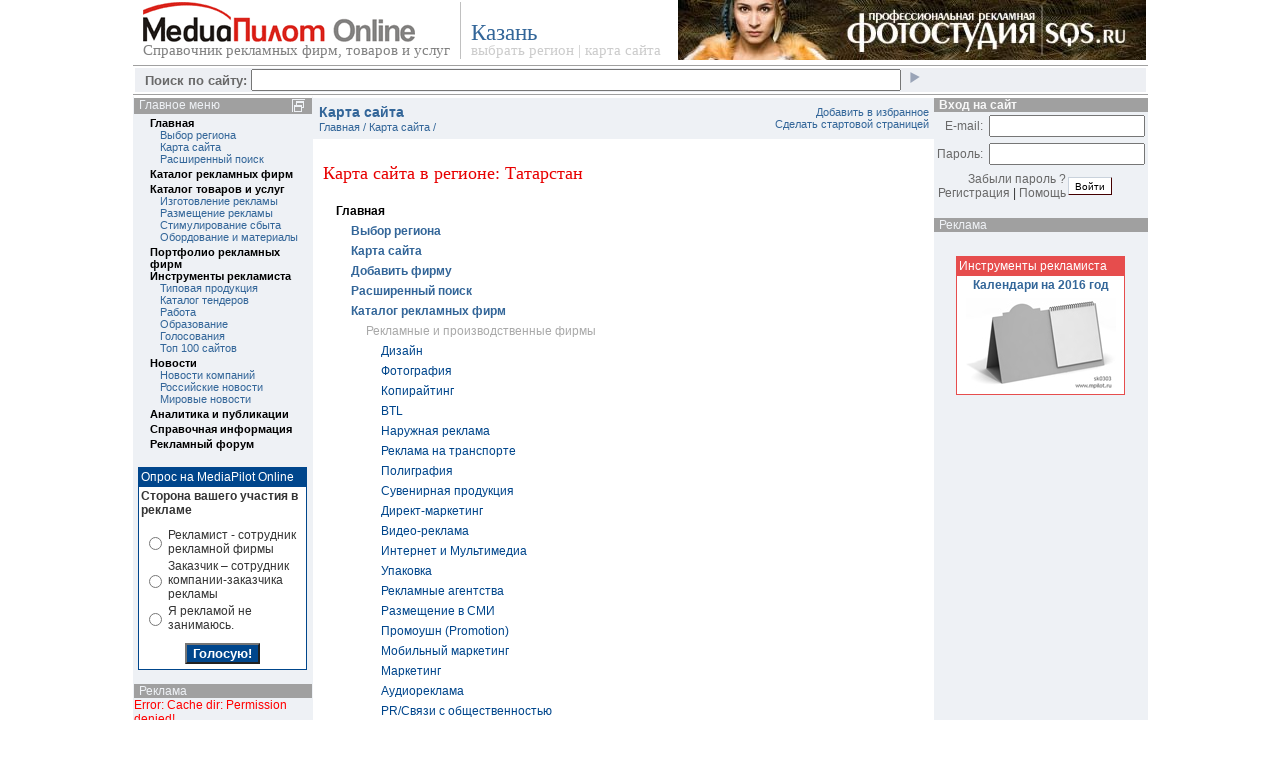

--- FILE ---
content_type: text/html; charset=windows-1251
request_url: http://kzn.mpilot.ru/site_map.html
body_size: 6489
content:
<!DOCTYPE HTML PUBLIC "-//W3C//DTD HTML 4.01 Transitional//EN">
<html>
<head>
<title>Карта сайта</title>
<meta http-equiv="Content-Type" content="text/html; charset=windows-1251">
<META NAME="Keywords" CONTENT="" >
<META NAME="Description" CONTENT="Карта сайта" >

<link REL="STYLESHEET" TYPE="text/css" HREF="/css/main.css">
<link REL="STYLESHEET" TYPE="text/css" HREF="/css/mpilot.css">
<meta name='yandex-verification' content='72fce69a746b0fb0' />
<meta name='yandex-verification' content='6d61c313e1545ea6' /> 
</head>
<script language="JavaScript" src="http://mpilot.ru/js/opacity.js"></script>
<script language="JavaScript" src="http://mpilot.ru/js/ajax.js"></script>

<body id=bodys bgcolor="#ffffff" >
<div id=monitor class=monitor></div>
<div id=loader class=loader style="display:none;"><table width=100% height=100%><tr><td align=center valign=center><img src="/ajax/images/progressbar.gif"></td></tr></table></div>
<script>
	fadeOpacity.addRule('opacityRule1', 1, 0.5, 30);
	var monitor = document.getElementById('monitor').style;
</script><table cellpadding="0" cellspacing="0" border="0" id="page">
	<tr valign="top">
		<td colspan="3" class="header">
			<div>
	<table cellpadding="0" cellspacing="0" width="100%">
	<tr>
		<td class="padt5">
			<table cellspacing="0" cellpadding="0" width="500">
			<tr>
				<td class="toplogo" nowrap>
					<a href="/"><img border="0" src="/img/logo_06_top.gif" width="272" height="40" alt="" /></a><br />
					<a href="/">Справочник рекламных фирм, товаров и услуг</a>
				</td>
				<td class="topregion" nowrap>
					<div class="topregion">Казань</div>
					<a onclick="create_win(650, 410, '/ajax/select_region.php', '1'); return false;" href="/region_select.html">выбрать регион</a> | <a href="/site_map.html">карта сайта</a>
				</td>
			</tr>
			</table>
		</td>
		<td>
		</td>
		<td class="topbanner">
			<div class="fr">
			

			<div align="center" style="width:468;">
				<div class="din fl" style="width:468;">
					
		<script type="text/javascript" language="javascript">
		<!--
			document.write('<a hr'+'ef="/bcl.php?bid=224&type=1&rid=140" target="_blank"><img src = "http://mpilot.ru/pic/b/b_pic/224_pic.jpg" width = "468" height = "60" alt = "Профессиональная рекламная фотостудия SQS.ru" /></a>');
		//-->
		</script>
				</div>
			</div>
						</div>
		</td>
	</tr>
	<tr>
		<td colspan="3">


		<table width="100%" class="search_monster">
		<tr>
			<td class="s_text_2">
				<form action="/s_search.html" method="get">
				<input type="hidden" name="s_region" value="gorod" /><input type='hidden' name='gid' value='152'>
				<input type="hidden" name="s_where" value="all" />
				<font face="Arial"><b>Поиск по сайту:</b></font>
				<input type="text" name="s_find" value="" />&nbsp;
				<input class="subimage" type="image" src="/img/logo_03_top.gif" name="" value="Найти" />
				</form>
			</td>
		</tr></table>



		</td>
	</tr>
	</table>
</div>
		</td>
	</tr>
	<tr valign="top">
		<td class="left_block" rowspan="2">
			<table width="100%" cellspacing="0" cellpadding="0" style="border: solid #EEF1F5 1px; border-top: solid white 3px;">
<tr>
	<td class="column_hd"><div style="float: left;">Главное меню</div><div style="float: right;"><a href="/nav_three.html"><img src="http://mpilot.ru/cms/img/key_17.gif"></a></div></td>
</tr>
<tr>
	<td>
	<table class="left_menu" width="168" cellspacing="3" cellpadding="0">

	<tr>
		<td width="10"></td>
		<td colspan="2"><a class="link1_3" href="/" title="Рекламный портал, рекламный справочник МедиаПилот">Главная</a><br>
		<a class=link1_2 style="padding: 0 0 0 10;" href="/region_select.html">Выбор региона</a><br>
		<a class=link1_2 style="padding: 0 0 0 10;" href="/site_map.html">Карта сайта</a><br>
		<a class=link1_2 style="padding: 0 0 0 10;" href="/search_advanced.html">Расширенный поиск</a><br>
		</td>
	</tr>
	<tr>
		<td width="10"></td>
		<td colspan="2"><a class="link1_3" href="/main_catalog_firm.html">Каталог рекламных фирм</a>
		</td>
	</tr>
	<tr>
		<td width="10"></td>
		<td colspan="2"><a class="link1_3" href="/main_goods_service.html">Каталог товаров и услуг</a><br>
		<a class=link1_2 style="padding: 0 0 0 10;" href="/main_make_adv.html">Изготовление рекламы</a><br>
		<a class=link1_2 style="padding: 0 0 0 10;" href="/main_build_adv.html">Размещение рекламы</a><br>
		<a class=link1_2 style="padding: 0 0 0 10;" href="/main_marketing.html">Стимулирование сбыта</a><br>
		<a class=link1_2 style="padding: 0 0 0 10;" href="/main_eqvip.html">Обордование и материалы</a><br>
		</td>
	</tr>
	<tr>
		<td width="10"></td>
		<td colspan="2">
		<a class=link1_3 href="/portfolio/list.html">Портфолио рекламных фирм</a><br>
		<a class="link1_3" href="/toolware.html">Инструменты рекламиста</a><br>
		<a class=link1_2 style="padding: 0 0 0 10;" href="/main_type_goods.html">Типовая продукция</a><br>
		<a class=link1_2 style="padding: 0 0 0 10;" href="/main_tender.html">Каталог тендеров</a><br>
		<a class=link1_2 style="padding: 0 0 0 10;" href="/vacancy.html">Работа</a><br>
		<a class=link1_2 style="padding: 0 0 0 10;" href="/main_education.html">Образование</a><br>
		<a class=link1_2 style="padding: 0 0 0 10;" href="/votes_result.html">Голосования</a><br>
		<a class=link1_2 style="padding: 0 0 0 10;" href="/top100.html">Топ 100 сайтов</a><br>
		</td>
	</tr>
	<tr>
		<td width="10"></td>
		<td colspan="2"><a class="link1_3" href="/main_news.html">Новости</a><br>
		<a class=link1_2 style="padding: 0 0 0 10;" href="/main_company_news.html">Новости компаний</a><br>
		<a class=link1_2 style="padding: 0 0 0 10;" href="/main_russian_news.html">Российские новости</a><br>
		<a class=link1_2 style="padding: 0 0 0 10;" href="/main_world_news.html">Мировые новости</a><br>
		</td>            
	</tr>
	<tr>
		<td width="10"></td>
		<td colspan="2"><a class="link1_3" href="/main_analitic.html">Аналитика и публикации</a></td>
	</tr>
	<tr>
		<td width="10"></td>
		<td colspan="2"><a class="link1_3" href="/main_spravka.html">Справочная информация</a></td>
	</tr>
	<tr>
		<td width="10"></td>
		<td colspan="2"><a class="link1_3" href="/phorum.html">Рекламный форум</a></td>
	</tr>
  
	</table>
	</td>
</tr>
<tr><td>&nbsp;</td></tr><tr><td align=center><form action="" method=POST>
	<table cellspacing=1 width=169px cellpadding=2 bgcolor=#00468C>
	<tr><td bgcolor=#00468C class=anons_thread>Опрос на MediaPilot Online</td></tr>
	<tr><td bgcolor=#FFFFFF><b>Сторона вашего участия в рекламе</b><br><table width=100% cellspacing=3 cellpadding=0><tr><td colspan=2 height=5px></td></tr><tr><td width=15px><input type=radio name=answer value=109></td><td width=100%>Рекламист - сотрудник рекламной фирмы</td></tr><tr><td width=15px><input type=radio name=answer value=110></td><td width=100%>Заказчик – сотрудник компании-заказчика рекламы</td></tr><tr><td width=15px><input type=radio name=answer value=111></td><td width=100%>Я рекламой не занимаюсь.</td></tr><tr><td colspan=2 height=5px></td></tr><tr><td colspan=2 align=center><input type=submit value="Голосую!" style="color: #FFFFFF; font-family: Arial; font-size: 10pt; font-weight: bold; background-color: #00468C"></td></tr></table></td></tr>
	</table>
	<input type=hidden name=id_vote value=38>
	</form>
	</td></tr>
<tr>
	<td>&nbsp;</td>
</tr>
<tr>
<!--  <td class="column_hd">Наши партнеры</td> -->
</tr>
<tr>
<!-- <td style="padding: 2px;"><a href="/goto-823.html"><img src="/images/banner-rve.gif"></a></td> -->
</tr>

	<tr>
		<td class="column_hd">Реклама</td>
	</tr>
	<tr>
		<td><script type="text/javascript">
<!--
var _acic={dataProvider:10};(function(){var e=document.createElement("script");e.type="text/javascript";e.async=true;e.src="https://www.acint.net/aci.js";var t=document.getElementsByTagName("script")[0];t.parentNode.insertBefore(e,t)})()
//-->
</script>
		</td></tr>
	<tr>
		<td><font color="red">Error: Cache dir: Permission denied! </font><br>
<!--e60e3-->
		</td></tr>

	<tr>
		<td>
		<hr>
		</td></tr>
</table>
		</td>
		<td class="content">
			<table width="100%" cellspacing="0" cellpadding="0">
<tr>
	<td height="3"></td>
</tr>
<tr>
	<td class="bg1">
	<table width="100%" cellspacing="1" cellpadding="4">
	<tr>
		<td>
			<table width="100%" cellspacing="1" cellpadding="0">
			<tr>
			<td class="navbar">
			
	
				<!--barstart-->
<strong>Карта сайта</strong><!--barend-->
			</td>
		</tr>
		<tr>
			<td class="subtitle">
<!--bar2start-->
  <a href="/" title="Рекламный портал, рекламный справочник МедиаПилот">Главная</a> /  <a href="/site_map.html">Карта сайта</a> /<!--bar2end-->
			</td>
		</tr>
		</table>
	</td>
	<td class ="subtitle" nowrap="nowrap" style="text-align: right; vertical-align: middle;">
		<a href="#" style="behavior:url(#default#homepage)" onclick="window.external.AddFavorite(location.href, document.title)">Добавить в избранное</a><br/>
<a href="#" style="behavior:url(#default#homepage)" onclick="this.setHomePage(URL);return false;">Сделать стартовой страницей</a>		</td>
	</tr>
	</table>
	</td>
</tr>
<tr>
	<td>
	<div style="padding: 10px">


		<!--start-->
		<br/><div class = 'title'>Карта сайта в регионе: Татарстан</div><br/>
<table width="100%">
<tr>
	<td>
	<table cellpadding='3' cellspacing='0' width='100%'>
		<tr><td class = "advert_1"><a href = "/">Главная</a></td></tr><tr><td class = "advert_2"><a href = "region_select.html">Выбор региона</a></td></tr><tr><td class = "advert_2"><a href = "site_map.html">Карта сайта</a></td></tr><tr><td class = "advert_2"><a href = "firms-add.html">Добавить фирму</a></td></tr><tr><td class = "advert_2"><a href = "search_advanced.html">Расширенный поиск</a></td></tr><tr><td class = "advert_2"><a href = "main_catalog_firm.html">Каталог рекламных фирм</a></td></tr><tr><td class = "advert_3">Рекламные и производственные фирмы</td></tr><tr><td class = "advert_4"><a href = "firm_category-556.html">Дизайн</a></td></tr><tr><td class = "advert_4"><a href = "firm_category-570.html">Фотография</a></td></tr><tr><td class = "advert_4"><a href = "firm_category-559.html">Копирайтинг</a></td></tr><tr><td class = "advert_4"><a href = "firm_category-552.html">BTL</a></td></tr><tr><td class = "advert_4"><a href = "firm_category-562.html">Наружная реклама</a></td></tr><tr><td class = "advert_4"><a href = "firm_category-566.html">Реклама на транспорте</a></td></tr><tr><td class = "advert_4"><a href = "firm_category-563.html">Полиграфия</a></td></tr><tr><td class = "advert_4"><a href = "firm_category-568.html">Cувенирная продукция</a></td></tr><tr><td class = "advert_4"><a href = "firm_category-557.html">Директ-маркетинг</a></td></tr><tr><td class = "advert_4"><a href = "firm_category-555.html">Видео-реклама</a></td></tr><tr><td class = "advert_4"><a href = "firm_category-558.html">Интернет и Мультимедиа</a></td></tr><tr><td class = "advert_4"><a href = "firm_category-569.html">Упаковка</a></td></tr><tr><td class = "advert_4"><a href = "firm_category-567.html">Рекламные агентства</a></td></tr><tr><td class = "advert_4"><a href = "firm_category-565.html">Размещение в СМИ</a></td></tr><tr><td class = "advert_4"><a href = "firm_category-564.html">Промоушн (Promotion)</a></td></tr><tr><td class = "advert_4"><a href = "firm_category-561.html">Мобильный маркетинг</a></td></tr><tr><td class = "advert_4"><a href = "firm_category-560.html">Маркетинг</a></td></tr><tr><td class = "advert_4"><a href = "firm_category-554.html">Аудиореклама</a></td></tr><tr><td class = "advert_4"><a href = "firm_category-553.html">PR/Связи с общественностью</a></td></tr><tr><td class = "advert_3">СМИ / Издательства</td></tr><tr><td class = "advert_4"><a href = "firm_category-579.html">Телевидение</a></td></tr><tr><td class = "advert_4"><a href = "firm_category-572.html">Газеты</a></td></tr><tr><td class = "advert_4"><a href = "firm_category-573.html">Журналы</a></td></tr><tr><td class = "advert_4"><a href = "firm_category-578.html">Справочники</a></td></tr><tr><td class = "advert_4"><a href = "firm_category-577.html">Радио</a></td></tr><tr><td class = "advert_4"><a href = "firm_category-576.html">Информ-агентства</a></td></tr><tr><td class = "advert_4"><a href = "firm_category-575.html">Интернет издания, порталы</a></td></tr><tr><td class = "advert_4"><a href = "firm_category-574.html">Издательства</a></td></tr><tr><td class = "advert_3">Прочие услуги</td></tr><tr><td class = "advert_4"><a href = "firm_category-584.html">Массовые мероприятия</a></td></tr><tr><td class = "advert_4"><a href = "firm_category-581.html">Выставки</a></td></tr><tr><td class = "advert_4"><a href = "firm_category-582.html">Консалтинг</a></td></tr><tr><td class = "advert_4"><a href = "firm_category-583.html">Курьерская доставка</a></td></tr><tr><td class = "advert_4"><a href = "firm_category-585.html">Модельные агентства</a></td></tr><tr><td class = "advert_4"><a href = "firm_category-586.html">Образование</a></td></tr><tr><td class = "advert_4"><a href = "firm_category-587.html">Пресс-центры, залы</a></td></tr><tr><td class = "advert_4"><a href = "firm_category-588.html">Экспресс доставка</a></td></tr><tr><td class = "advert_2"><a href = "main_goods_service.html">Каталог товаров и услуг</a></td></tr><tr><td class = "advert_3"><a href = "main_make_adv.html">Изготовление рекламы</a></td></tr><tr><td class = "advert_3"><a href = "main_build_adv.html">Размещение рекламы</a></td></tr><tr><td class = "advert_3"><a href = "main_marketing.html">Стимулирование сбыта</a></td></tr><tr><td class = "advert_3"><a href = "main_eqvip.html">Оборудование и материалы</a></td></tr><tr><td class = "advert_2">Инструменты рекламиста</td></tr><tr><td class = "advert_3"><a href = "main_education.html">Образование</a></td></tr><tr><td class = "advert_3"><a href = "main_tender.html">Каталог тендеров</a></td></tr><tr><td class = "advert_2"><a href = "main_news.html">Новости рекламного рынка</a></td></tr><tr><td class = "advert_3"><a href = "main_company_news.html">Новости компаний</a></td></tr><tr><td class = "advert_3"><a href = "main_russian_news.html">Российские новости</a></td></tr><tr><td class = "advert_3"><a href = "main_world_news.html">Мировые новости</a></td></tr><tr><td class = "advert_2"><a href = "main_analitic.html">Аналитика и публикации</a></td></tr><tr><td class = "advert_3"><a href = "analitic_kart-537.html">Реклама и закон</a></td></tr><tr><td class = "advert_3"><a href = "analitic_kart-461.html">Вместо юмора</a></td></tr><tr><td class = "advert_3"><a href = "analitic_kart-460.html">Поговорим</a></td></tr><tr><td class = "advert_3"><a href = "analitic_kart-459.html">Рекламометр</a></td></tr><tr><td class = "advert_3"><a href = "analitic_kart-458.html">Клуб рекламодателей</a></td></tr><tr><td class = "advert_3"><a href = "analitic_kart-457.html">Даешь креатив</a></td></tr><tr><td class = "advert_3"><a href = "analitic_kart-456.html">Рекламный совет</a></td></tr><tr><td class = "advert_3"><a href = "analitic_kart-455.html">Рекламоноситель</a></td></tr><tr><td class = "advert_3"><a href = "analitic_kart-454.html">Практикум</a></td></tr><tr><td class = "advert_3"><a href = "analitic_kart-453.html">Реклама в лицах</a></td></tr><tr><td class = "advert_3"><a href = "analitic_kart-452.html">Рекламная жизнь</a></td></tr><tr><td class = "advert_2"><a href = "main_spravka.html">Справочная информация</a></td></tr><tr><td class = "advert_3"><a href = "help_cat-465.html">Словарь терминов</a></td></tr><tr><td class = "advert_3"><a href = "help_cat-488.html">Законодательство</a></td></tr><tr><td class = "advert_3"><a href = "help_cat-489.html">Делопроизводство</a></td></tr><tr><td class = "advert_2"><a href = "phorum.html">Рекламный форум</a></td></tr><tr><td class = "advert_3"><a href = "phorum-list-7.html">Общий форум</a></td></tr><tr><td class = "advert_3"><a href = "phorum-list-2.html">Обсуждение новостей</a></td></tr><tr><td class = "advert_3"><a href = "phorum-list-3.html">Аналитика и публикации</a></td></tr><tr><td class = "advert_3"><a href = "phorum-list-9.html">Юмор в рекламе</a></td></tr><tr><td class = "advert_2"><a href = "main_type_goods.html">Типовая продукция</a></td></tr>
	</table>
	</td>
</tr>
</table>		<!--end-->
	</div>
	
	</td>
</tr>
</table>		</td>
		<td class="right_block" rowspan="2">
			
<table width="100%" cellspacing="0" cellpadding="0">
<tr><td valign=top>
<form method="post" name="login1" action="">
<input type="hidden" name="login" value="1" />



<table width="100%" cellspacing="0" cellpadding="3" style="border-top: solid white 3px;">
<tr>
	<td colspan=2 class="column_hd"><a class="link5" href="user-enter.html"><b>Вход на сайт</b></a></td>
</tr>
<tr><td class="login">E-mail:</td><td><input class="edit_form" type=text value="" name="user_mail_address"></td></tr>
<tr><td class="login">Пароль:</td><td width=90px><input class="edit_form" type=password name="user_password" value=""></td></tr>
<tr>
	<td colspan='2' class="login">
		<table border='0' cellspacing='0'><tr>
				<td align='right'>
					<a class=login  href="/user-forgot_password.html">Забыли пароль ?</a><br/>
					<a class=login href="/user-registration.html">Регистрация</a> | <a class=login href="/pages-view-11.html">Помощь</a>
				</td>
				<td align='center'><input type=submit class="edit_button" name='sub' value="Войти"/></td>
			</tr></table>
		
		
	</td>
</tr>
</table>
<input type="hidden" value="on" name="autologin" />

</form></td>
</tr>
</table><table width="100%" cellspacing="0" cellpadding="0" align="center">
	<tr>
		<td>&nbsp;</td>
	</tr>
	<tr>
		<td class="column_hd">Реклама</td>
	</tr>
	<tr>
		<td class="padt5">
		<table width="100%" cellspacing="0" cellpadding="0">
		<tr>
			<td align=center>
<div style="width:160px;">
	<!-- Яндекс.Директ -->
	
<script type="text/javascript">
//<![CDATA[
yandex_partner_id = 46252;
yandex_site_bg_color = 'FFFFFF';
yandex_site_charset = 'windows-1251';
yandex_ad_format = 'direct';
yandex_font_size = 1;
yandex_font_family = 'arial';
yandex_direct_type = 'vertical';
yandex_direct_limit = 4;
yandex_direct_title_color = '003399';
yandex_direct_url_color = '000000';
yandex_direct_all_color = '000000';
yandex_direct_text_color = '000000';
yandex_direct_hover_color = '0033FF';
yandex_direct_favicon = true;
document.write('<sc'+'ript type="text/javascript" src="http://an.yandex.ru/system/context.js"></sc'+'ript>');
//]]>
</script>
</div> <br /></td>
		</tr><tr><td height=5px></td></tr>
		</table>
		</td>
	</tr><tr><td align=center>
<img src="/img/1x1.gif" height=5px width=0px><br>
<table width=169px cellspacing=1 cellpadding=2 bgcolor=#E64D4D>
<tr>
<td bgcolor="#E64D4D" class=anons_thread>Инструменты рекламиста</td>
</tr>
<tr>
<td align=center bgcolor="#FFFFFF"><a href="/type_goods-467.html"><span class=thread_link>Календари на 2016 год</span><br>
<img src="/pic/anons/1186563175_upload.jpg">
</a></td>
</tr>
</table>
</td></tr></table>

		</td>
	</tr>
	<tr>
		<td>
			<p style="text-align: center">
<!-- google adsense -->
<script type="text/javascript"><!--
google_ad_client = "ca-pub-2460242845688605";
/* mpilot-niz */
google_ad_slot = "2332801306";
google_ad_width = 468;
google_ad_height = 60;
//-->
</script>
<script type="text/javascript"
src="http://pagead2.googlesyndication.com/pagead/show_ads.js">
</script>
<!-- конец google adsense -->
<!--
				<script type='text/javascript'>
				if(typeof(b2bctb_) == 'undefined') var b2bctb_ = new Array();
				var b2bctb_rand = parseInt(100000000 * Math.random());
				b2bctb_[b2bctb_rand] = new Array();
				b2bctb_[b2bctb_rand].type = 1;
				b2bctb_[b2bctb_rand].w = '100%';
				b2bctb_[b2bctb_rand].direction = 1;
				b2bctb_[b2bctb_rand].count = 3;
				b2bctb_[b2bctb_rand].background = 'FFFFFF';
				b2bctb_[b2bctb_rand].pre_header_location = '6';
				b2bctb_[b2bctb_rand].pre_header_background = 'white';
				b2bctb_[b2bctb_rand].pre_header_family = 'arial';
				b2bctb_[b2bctb_rand].pre_header_size = '12';
				b2bctb_[b2bctb_rand].pre_header_weight = 'bold';
				b2bctb_[b2bctb_rand].pre_header_style = 'normal';
				b2bctb_[b2bctb_rand].pre_header_color = '000';
				b2bctb_[b2bctb_rand].header_family = 'arial';
				b2bctb_[b2bctb_rand].header_size = '14';
				b2bctb_[b2bctb_rand].header_weight = 'bold';
				b2bctb_[b2bctb_rand].header_style = 'normal';
				b2bctb_[b2bctb_rand].header_color = '0857A6';
				b2bctb_[b2bctb_rand].header_hover_color = '0099FF';
				b2bctb_[b2bctb_rand].header_line_h = '1';
				b2bctb_[b2bctb_rand].header_align = 'left';
				b2bctb_[b2bctb_rand].text_family = 'arial';
				b2bctb_[b2bctb_rand].text_size = '12';
				b2bctb_[b2bctb_rand].text_weight = 'normal';
				b2bctb_[b2bctb_rand].text_style = 'normal';
				b2bctb_[b2bctb_rand].text_color = '000';
				b2bctb_[b2bctb_rand].text_line_h = '1';
				b2bctb_[b2bctb_rand].text_align = 'left';
				b2bctb_[b2bctb_rand].url_family = 'arial';
				b2bctb_[b2bctb_rand].url_size = '11';
				b2bctb_[b2bctb_rand].url_weight = 'bold';
				b2bctb_[b2bctb_rand].url_style = 'normal';
				b2bctb_[b2bctb_rand].url_color = '999';
				b2bctb_[b2bctb_rand].url_align = 'left';
				b2bctb_[b2bctb_rand].links_family = 'arial';
				b2bctb_[b2bctb_rand].links_size = '12';
				b2bctb_[b2bctb_rand].links_weight = 'normal';
				b2bctb_[b2bctb_rand].links_style = 'normal';
				b2bctb_[b2bctb_rand].links_color = '999';
				b2bctb_[b2bctb_rand].favicon = 1;
				document.write ('<scr' + 'ipt type="text/javascript" src="http://b2bcontext.ru/services/advertisement/getblock?' + b2bctb_rand + '"></scr' + 'ipt>');
				</script>
-->
        </p>
		</td>
	</tr>
	<tr valign="top">
		<td colspan="3" class="footer">
			<div class="divfoot">
	<table cellspacing="0" cellpadding="0" width="100%">
	<tr>
		<td class="divfleft"></td>
		<td class="divfmid">

			<div align="center" style="width:468;">
				<div class="din fl" style="width:468;">
					
		<script type="text/javascript" language="javascript">
		<!--
			document.write('<a hr'+'ef="/bcl.php?bid=98&type=7&rid=140" target="_blank"><img src = "http://mpilot.ru/pic/b/b_pic/98_pic.jpg" width = "468" height = "60" alt = "Профессиональная рекламная фотостудия SQS, Екатеринбург" /></a>');
		//-->
		</script>
				</div>
			</div>
			</td>
		<td class="divfrgh">

			<div align="center" style="width:160;">
				<div class="din fl" style="width:160;">
					
		<script type="text/javascript" language="javascript">
		<!--
			document.write('<a hr'+'ef="/bcl.php?bid=99&type=8&rid=140" target="_blank"><img src = "http://mpilot.ru/pic/b/b_pic/99_pic.jpg" width = "160" height = "80" alt = "Фотостудия SQS.ru - профессиональная студийная и выездная фотосъемка" /></a>');
		//-->
		</script>
				</div>
			</div>
			</td>
	</tr>
	</table>
</div>
<div style="width:100%; height: 56px;">
	<table cellspacing="0" cellpadding="0" width="100%" style="background:#9aa4b7;">
	<tr>
		<td bgcolor="#e64d4d" colspan="3" height="5"></td>
	</tr>
	<tr>
		<td bgcolor="#ffffff" colspan="3" height="2"></td>
	</tr>
	<tr>
		<td bgcolor="#9aa4b7" height="49" style="width: 500px;">&nbsp;
		<noindex>
	<!-- Yandex.Metrika counter --><script src="//mc.yandex.ru/metrika/watch.js" type="text/javascript"></script><script type="text/javascript">try { var yaCounter46252 = new Ya.Metrika({id:46252, webvisor:true, clickmap:true, accurateTrackBounce:true,type:1}); } catch(e) { }</script><noscript><div><img src="//mc.yandex.ru/watch/46252?cnt-class=1" style="position:absolute; left:-9999px;" alt="" /></div></noscript><!-- /Yandex.Metrika counter -->		</noindex>
		</td>
		<td class = "subtitle">
			<font face="Trebuchet MS" color="#ffffff" size="3">Размещение рекламы на Mpilot.ru: admin@mpilot.ru</font><br/>
		</td>
		<td align="right" style = "padding-right:10px;" class = "subtitle">
			<font color="#ffffff">
			<a href = "/pages-view-32.html"><font color="#ffffff">Наши кнопки</font></a></font><br/>
			&nbsp;<a href = "/pages-view-1.html"><font color="#ffffff">О проекте</font></a> |
			&nbsp;<a href = "/main_price.html"><font color="#ffffff">Реклама на сайте</font></a><br />
			<font color="#ffffff">5.04426</font>		</td>
	</tr>
	</table>
</div>

		</td>
	</tr>
</table>
<!-- 
<div class="divbody">
	<div class="divtop">
			</div>
	<div class="container">
		<div class="content" >
			<div class="text">
							</div>
			<div id="submenu"></div>
		</div>
		<div id="right"></div>
	</div>
</div>
<div class="divbottom"></div>
 -->
<!-- Global site tag (gtag.js) - Google Analytics -->
<script async src="https://www.googletagmanager.com/gtag/js?id=UA-5698226-4"></script>
<script>
  window.dataLayer = window.dataLayer || [];
  function gtag(){dataLayer.push(arguments);}
  gtag('js', new Date());

  gtag('config', 'UA-5698226-4');
</script>
<!-- END of Global site tag (gtag.js) - Google Analytics -->


</body>
</html>

--- FILE ---
content_type: text/html; charset=utf-8
request_url: https://www.google.com/recaptcha/api2/aframe
body_size: 265
content:
<!DOCTYPE HTML><html><head><meta http-equiv="content-type" content="text/html; charset=UTF-8"></head><body><script nonce="KyJlrnDAyaVbNVda6UhnMA">/** Anti-fraud and anti-abuse applications only. See google.com/recaptcha */ try{var clients={'sodar':'https://pagead2.googlesyndication.com/pagead/sodar?'};window.addEventListener("message",function(a){try{if(a.source===window.parent){var b=JSON.parse(a.data);var c=clients[b['id']];if(c){var d=document.createElement('img');d.src=c+b['params']+'&rc='+(localStorage.getItem("rc::a")?sessionStorage.getItem("rc::b"):"");window.document.body.appendChild(d);sessionStorage.setItem("rc::e",parseInt(sessionStorage.getItem("rc::e")||0)+1);localStorage.setItem("rc::h",'1768664634156');}}}catch(b){}});window.parent.postMessage("_grecaptcha_ready", "*");}catch(b){}</script></body></html>

--- FILE ---
content_type: text/css
request_url: http://kzn.mpilot.ru/css/main.css
body_size: 2935
content:
html,body
{
	font-family:Arial, arial, Verdana, Century Gothic, Tahoma ;
	font-size: 12px;
	color: #353535;
	margin: 0;
	padding: 0;
	width: 100%;
	height:100%;
	background: #ffffff;
	text-align: center;
}

#page {	
		min-width: 1000px;
		max-width:1200px;
		margin:auto;
	}
#page .left_block {width:180px;}
#page .content {
	width:auto;
}
#page .right_block {width:180px;vertical-align:top}

.b2bctb {margin:0;padding:0; background:#EEF1F5;}
.b2bctb p {margin-left:180px;}

.pages { color: #666666; font-size: 12px; }
.pages A { color: #00468C; font-size: 12px; font-weight: bold; text-decoration: none; }
.pages A:hover { color: #00468C; font-size: 12px; font-weight: bold; text-decoration: underline; }


a.finder_link1
{
	color:#d7393f;
	text-decoration: underline;
}

a.finder_link1:hover
{
	color:#d7393f;
	text-decoration: underline;
}

a.arial
{
	font-family: Arial;
}

a.arial:hover
{
	font-family: Arial;
}

a.finder_link2
{
	text-decoration: none;
}

a.finder_link2:hover
{
	text-decoration: underline;
}

body
{
	min-height: 100%;
	height: auto !important;
	position: relative;
}

/*Universal*/
.lft { text-align: left !important; }
.aligncc { text-align: center !important; }
.alignc { text-align: center !important; vertical-align: middle !important; }
.alignl { text-align: left !important; }
.alignr { text-align: right !important; }
.alignj { text-align: justify !important; }

.alignt { vertical-align: top !important; }
.alignm { vertical-align: middle !important; }
.alignb { vertical-align: bottom !important; }

.fl { float: left !important; display: inline; }
.fr { float: right !important; display: inline; }

.din { display: inline !important; }

.padt10 { padding-top: 10px !important; }
.padr10 { padding-right: 10px !important; }
.padl10 { padding-left: 10px !important; }

.padl5 { padding: 0 5px 0 10px !important; }
.pad0 { padding: 0 !important; }

.w100 { width: 100% !important; }
.h100 { height: 100% !important; }

.fat { font-weight: bold; }

.uline { text-decoration: underline !important; }

A { color: #336699; text-decoration: none; cursor: point; }
.star { font-family: tahoma; color:#ff0000; font-weight: bold; }
.star A { color:#ff0000; }
.tbl_head { background:#9aa4b7; color: white; font-weight: bold; }
.tbl_head A { color: white; }

FORM {
display:inline;
margin:0;
}

/*#page {width:100%;}*/
#page .header {}

.left_block {width:180px;background:#EEF1F5;}
.right_block {width:180px;background:#EEF1F5;}
.content {}

.b2bctb {background:#EEF1F5;padding:0 180px 0 180px;margin:0;}
.b2bctb p {margin:0;background:red;border:1px solid black;}

DIV.divbody { height: 85%; width: 100%; }

	DIV.divtop { float: right; width: 100%; }

	TD.toplogo { padding: 0 10px 0 10px; font-family: Arial Narrow; font-size: 11pt; color: #808080; border-right: solid #C0C0C0 1px; vertical-align: bottom; }
	TD.toplogo2 { font-family: Arial; font-size: 12px; color: #000000; border-right: solid #C0C0C0 1px; }
	TD.toplogo A { color: #808080; }

	TD.topregion { padding: 0 10px 0 10px; font-family: Arial Narrow; color: #CCCCCC; vertical-align: bottom; font-size: 11pt; }
	TD.topregion A { color: #CCCCCC }
		DIV.topregion { font-size: 17pt; color: #336699; line-height: 19px; }

	TD.topcoun { width: 120px; height: 60px; }

	TD.topbanner { vertical-align: bottom; padding: 0 2px 2px 0; }
	
	TABLE.search_monster { border-top: solid #a0a0a0 1px; border-bottom: solid #a0a0a0 1px; margin-top: 3px; }
	TD.s_item { vertical-align: top; padding: 0px 5px 2px 10px; background: #edeff3; color: #696969; }
	TD.s_item A { color: #696969; }
	TD.s_item A:hover { text-decoration: underline; }
		DIV.s_head { font-size: 9pt; font-family: arial; }
		DIV.s_body { line-height:110%; font-family: arial; font-size: 8pt; }
	
	TD.s_text { padding-left:10px; background: #EDEFF3; font-size: 10pt; color: #696969; vertical-align: top; }
	TD.s_text INPUT { height: 22px; width: 90%; }
	TD.s_text INPUT.subimage { height: 15px; width: 12px; }

	TD.s_text_2 { padding-left:10px; background: #EDEFF3; font-size: 10pt; color: #696969; vertical-align: top; }
	TD.s_text_2 INPUT { height: 22px; width: 65%; }
	TD.s_text_2 INPUT.subimage { height: 15px; width: 12px; }

	TD.s_button { vertical-align: middle; text-align: center; background: #edeff3; color: #696969; }

	TD.s_search { padding-left:10px; text-align: center; background: #EDEFF3; }
		TD.s_txt { color: #696969; font-size: 10pt; font-weight: bold; }
		TD.region_buttons { font-size: 8pt; font-family: arial; color: #696969; text-align: center; }
			TD.region_buttons A { color: #696969; }

	TD.s_field INPUT { height: 22px; width: 800px; }
	TD.s_field INPUT.submit { width: 60px; }

	DIV.container{ float: right; width: 100%; vertical-align: top; padding: 0 0 3px 0; margin: 0; }
		DIV.content{ float: left; padding: 0; border-right: solid #EEF1F5 180px; }
			DIV.text{ float: right; padding: 0 3px 0 0px; border-left: solid #EEF1F5 180px; margin: 0; }
			#submenu{ float: left; width: 180px; margin: 0 -180px 0 0; background: #EEF1F5; }
		
		#right{ width: 180px; margin: 0 0 0 -180px; float: right; padding: 3px 0 0 0; background: #EEF1F5; }

DIV.divbottom { width: 100%; float: right; height: 116px !important; }

DIV.divfoot { height: 80px; background: #EEF1F5; width:100%; }
DIV.divfoot TD { text-align: center !important; vertical-align: middle !important; height: 80px; }
DIV.divfoot TD.divfleft { width: 180px; }
DIV.divfoot TD.divfrgh { width: 180px; }

TABLE.left_menu { font-size:95%; font-family: Arial; }
.column_hd { font-family: Arial; background: #a0a0a0; padding: 0 5px 0 5px; color: #EEF1F5; }


TABLE.top_stat A { text-decoration: none; }
TABLE.top_stat A:hover { text-decoration: underline; }

TABLE.top_stat { width: 100%; margin-top: 10px; }
TABLE.top_stat TD.stat_top { border-bottom: solid #9AA4B7 1px; padding: 20px 0 10px 0; vertical-align: top; text-align: center; }
TABLE.top_stat TD.stat_top H1 { color: black; font-size: 150%; font-weight: bold; font-family: Verdana, sans-serif; margin:0;}
TABLE.top_stat TD.stat_body { padding-top: 11px; }

TABLE.list { width: 100%; border-left: solid #F0F0F0 1px; border-top: solid #F0F0F0 1px; font-family: Arial; }
TABLE.list TD { vertical-align: middle !important; border-bottom: solid #F0F0F0 1px; border-right: solid #F0F0F0 1px; padding: 4px; color: black; text-align: center; }
A.fname { color: #00468C; text-decoration: none; }
A.furl { color: black; text-decoration: underline !important; }
A.fstat { color: #00468C; text-decoration: none; font-family: Tahoma; font-size: 90%; }
TR.list_header { background: #F0F0F0; height: 32px; }
TABLE.list TR.list_header TD { background: #F0F0F0; height: 32px; }
TR.tigra { background: #FAFAFA; }

TABLE.top_stat TD.stat_footer { padding-top: 11px; text-align: right; color: #808080; }
TABLE.viewurl { margin:0; padding:0; width:100%; border:0 !important; }
TABLE.viewurl TD { border:0 !important; padding: 0 !important; text-align: left; }


/*Search_advanced*/
TABLE.search_adv_table TD { padding: 5px 2px 5px 2px; }
TABLE.s_adv_results TD { vertical-align: top; }

/*Content*/
TABLE.content_tbl { width: 100%; height: 100%; }
TABLE.content_tbl TD { vertical-align: top; }
TABLE.content_tbl TD.cont_top1 { height:3px; border: solid black 1px; }
TABLE.content_tbl TD.cont_top2 { height:3px; }
TABLE.content_tbl TD.cont_bg1 { width: 180px !important; background: #EEF1F5; border-right: solid white 3px; vertical-align: top !important; }
TABLE.content_tbl TD.cont_bg2 { width: 180px !important; background: #EEF1F5; border-left: solid white 3px; vertical-align: top !important; }

A.a_del { color:#FF0000; text-decoration: none; }
A.a_del:hover { text-decoration: underline; }

/*Yandex*/
TABLE.yandex { margin: 30px 0px 0px 0px; width:100%; }
TABLE.yandex TD { padding-bottom: 10px; }
TABLE.yandex INPUT { width: 100%; }

TD.ya_head { width: 150px; font-weight: bold; text-align: left; vertical-align: top; }
TABLE.new_items5_list TD { vertical-align: middle; }

/*type_goods*/
TD.list_gitem { height:130px;  padding: 10px 3px 5px 3px; vertical-align:middle !important; }
TD.list_gitem_pic { width:80px; height:130px;  padding: 10px 3px 5px 3px; vertical-align:middle !important; }
INPUT.submit { background-color: #9aa4b7; border: solid #9aa4a8 1px; color: white; font-weight: bold; font-size: 100% !important; height:21px; }

TABLE.add_type_goods INPUT,SELECT { font-size: 90%;}

/*firm_admin*/
TABLE.firm_admin TR.firm_admin_h TD { padding-bottom: 20px; border:0;}
TABLE.firm_admin TR TD { border-bottom: solid #9a9a9a 1px; vertical-align: middle; font-size: 70% !important; }
TABLE.firm_admin TD.but { vertical-align: top; }
TABLE.firm_admin TD.but TABLE TR TD { border:0; }

TABLE.comitem TD.combar { padding: 3px 3px 3px 5px; background: #f1f1f1; }
TABLE.comitem TD.comtext { padding: 5px 5px 25px 20px; }
TABLE.comitem TD textarea { width: 100%; font-size: 90%; font-family: tahoma; }

TABLE.items5firm TD.it5head { background:#9aa4b7; color:white; font-weight: bold; vertical-align: middle; }
TABLE.items5firm TD.it5head A { color:white; }

DIV.minim { font-size: 75%; vertical-align:bottom; padding: 8px; }
DIV.minicontact { text-align: right; }
DIV.minicontact TEXTAREA { height: 80px; width: 163px; overflow: auto; font-size: 95%; font-family: tahoma; }
DIV.minicontact INPUT.text { width: 100%; font-family: tahoma; font-size: 95%; }
DIV.minicontact INPUT.ctext { width: 70px; font-family: tahoma; font-size: 95%; } 
DIV.minicontact INPUT.submit { font-family: tahoma; height: 17px !important; width: 70px; margin-top: 3px; }
TABLE.captcha { width: 163px; }
TABLE.captcha TD { padding: 0px; }
DIV.fnamev H1 { font-family: Tahoma; font-size: 18px; color: #E80000; font-weight: bold; margin: 0; }
DIV.fnamev H1 A { text-decoration: none; }
DIV.fnamev_print H1 { font-family: Tahoma; font-size: 180%; color: #E80000; font-weight: bold; margin: 0; }
DIV.fnamev_print H1 A { text-decoration: none; }

DIV.quickmess { color: #000000; font-size: 12px;font-weight: bold; font-family: Tahoma; padding: 10px 0px 10px 0px; }

DIV.br { padding-top: 5px; }

TD.news_row { color: #4D4D4D; }
.calendar TH b { font-size: 16px; font-weight:normal;}
.calendar TH {text-align:left;padding-left:100px;}
TD.news_row A { color: #4D4D4D; }
TD.news_row A:hover { color: #4D4D4D; text-decoration: underline; }

TD.news_row A.a_detailed { color: #336699; }

.monitor
{
	width:100%; 
	height:100%; 
	position:absolute; 
	top:0px; 
	display:none;
	background: #000;
}

.loader
{
	position:absolute;
	background:#FFF; 
}


table.calendar {
	text-align:center;
}
table.calendar th {
	color:red;
}
table.calendar td {
	width:50px;
	color:#666666;
}
table.calendar td.weekend {
	background-color:#DDD;
	color:#000000;
}

table.calendar a {
	color:#336699;
}

a.boldLink {
	color:#00468C;
	font:bold 12px tahoma;
	text-decoration:none;
}
a.boldLink:hover {
	text-decoration:underline;
	color:#486BD7;
}

#newOnMediaPilot {
	display:none;
	width:250px;
	position:absolute;
	background:#fff;
	border:1px solid #fd0000;
	padding:5px 10px;
}

div.showHelp {
	cursor:pointer;
}

#loader {
	z-index:100;
}

input.searchCategory {
	width:100%;
}

span.checkCategoryTitle {
	color:red;
	font-weight:bold;
}

#searchResult {	
	overflow-y:scroll;
	height:450px;
}
#categoriesWindow {
	display:none;
	position:fixed;
	top:50px;
	left:50%;
	margin:0 0 0 -300px;
	padding:5px;
	width:600px;
	background:#fff;border:1px solid #bcbcbc;
	//position: absolute;
	//top:100px;
}

a.closeCategoriesWindow {
	color:#080808;
}

--- FILE ---
content_type: text/css
request_url: http://kzn.mpilot.ru/css/mpilot.css
body_size: 3398
content:
img { border: 0; }

table { font-size: 12px; border:0px; }

A.link0:link { font-family: Arial; text-decoration: none; color: #E80000; }

A.link0:visited { font-family: Arial; text-decoration: none; color: #e80000; }

A.link0:hover { font-family: Arial; text-decoration: underline; color: #e80000; }

A.link1_1:link { font-family: Arial; text-decoration: underline; color: #336699; }

A.link1_1:visited { font-family: Arial; text-decoration: underline; color: #336699; }

A.link1_1:hover { font-family: Arial; text-decoration: underline; color: #336699; }

A.link1_2:link { font-family: Arial; text-decoration: none; color: #336699; }

A.link1_2:visited { font-family: Arial; text-decoration: none; color: #336699; }

A.link1_2:hover { font-family: Arial; text-decoration: underline; color: #336699; }

A.link1_3:link { font-family: Arial; text-decoration: none; font-weight: bold; color: #000000; }

A.link1_3:visited { font-family: Arial; text-decoration: none; font-weight: bold; color: #000000; }

A.link1_3:hover { font-family: Arial; text-decoration: underline; font-weight: bold; color: #000000; }



A.link2_1:link { font-family: Arial; text-decoration: underline; color: #4d4d4d;}

A.link2_1:visited { font-family: Arial; text-decoration: none; color: #4d4d4d; }

A.link2_1:hover { font-family: Arial; text-decoration: underline; color : #4D4D4D; }

A.link2_2:link { font-family: Arial; text-decoration: none; color : #4D4D4D; }

A.link2_2:visited { font-family: Arial; text-decoration: none; color : #4D4D4D; }
A.link2_2:hover { font-family: Arial; text-decoration: underline; color : #4D4D4D; }

A.link3:link { font-family: Arial; text-decoration: none; color : #333366; }

A.link3:visited { font-family: Arial; text-decoration: none; color : #333366; }

A.link3:hover { font-family: Arial; text-decoration: underline; color : #333366;}

A.link4:link { font-family: Arial; text-decoration: none; color : Black; }

A.link4:visited { font-family: Arial; text-decoration: none; color : Black;}
A.link4:hover { font-family: Arial; text-decoration: underline; color : Black; }

A.link5:link { font-family: Arial; text-decoration: none; color : #F7F7F7;}

A.link5:visited { font-family: Arial; text-decoration: none; color : #F7F7F7; }
A.link5:hover { font-family: Arial; text-decoration: underline; color : #F7F7F7; }

.inp
{
	border : #555555 1px solid;
	font-family: Arial;
	font-size: 10px;
	height:20;
	background-color: White;
}

.inp100
{
	border : #555555 1px solid;
	font-family: Arial;
	font-size: 10px;
	height:20;
	width:100%;
	background-color: #FFFBF4;
}


.sel
{
	font-family: Arial;
	font-size: 10px;
	height: 20px;
	background-color: #FFFBF4;
}

.sub
{
	background-color: #EDEFF3;
	font-family: Arial;
	font-size: 10px;
	border: 1px solid #495367;
	height:20;
	font-weight: normal;
	color : Black;
}

.bg1
{
 background: #EEF1F5;
 padding: 0;
}

.navbar
{ 
 font-size: 14px;
 color: #336699;
}
TD.navbar H1 { font-size: 90%; display:inline; }
.pc1
{ 
 color: Red;
 font-size: 16px;
 font-family: Tahoma;
 font-weight: bold;
}

.phbox
{
	border : 1px solid #C6CBCE;
}
.main_block {
	BORDER-LEFT: #9AA4B7 1px solid;
	padding: 4px;
	text-align:left;
	vertical-align:top;
	}
.main_block_2 {
	padding: 4px;
	text-align:left;
	vertical-align:top;
	}
.main_block3 {
	BORDER-LEFT: #9AA4B7 1px solid;
	padding: 4px;
	}
.title {
	font-size: 18px;
	color: #E80000;
	font-family: Tahoma;
	}
.title a{
	font-size: 18px;
	color: #E80000;
	font-family: Tahoma;
	text-decoration:none;
	}
.title a:hover{
	font-size: 18px;
	color: #E80000;
	font-family: Tahoma;
	text-decoration:underline;
	}

.title H1,H2 { font-size: 18px; font-weight: 100; margin: 0;}

.subtitle{
	color: #336699;
	font-size: 95%;
	font-family: Arial;
	text-decoration: none;
	}
.subtitle A {
	color: #336699;
	text-decoration: none;
	font-family: Arial;
	}
.subtitle a:hover {
	COLOR: #336699;
	text-decoration:underline;
	font-family: Arial;
	}
.bold {
	font-weight:bold;
	color:#4D4D4D;
	}
.bold H2 {
	color:#4D4D4D;
	font-size: 100%;
	margin: 0;
	}
.bold a{
	font-weight:bold;
	color:#4D4D4D;
	text-decoration:none;
	}
.bold a:hover{
	font-weight:bold;
	color:#4D4D4D;
	text-decoration:underline;
	}

.main_text {

	vertical-align:top;
	color:#4D4D4D;
	}
.main_text a {
	color:#4D4D4D;
	text-decoration:none;
	}
.main_text a:hover{
	color:#4D4D4D;
	text-decoration:underline;
	}
.main_imj {
	padding: 0px 0px 7px 10px ;
	}
.main_add {
	text-align:right;
	}
.main_add a{
	COLOR: #696969; 
	TEXT-DECORATION: underline;
	}
.input {
	width: 100%;
	background-color: #FFFFFF;
	font-family: Arial;
	font-size: 10px;
	border-left: 1px solid #440000;
	border-top: 1px solid #440000;
	border-right: 1px solid #C9D2DC;
	border-bottom: 1px solid #C9D2DC;
	height:18px;
	}
.grey_txt {
	font-family: Arial;
	color:#696969;
	text-decoration:none;
	font-size:95%;
	}
.grey_txt a{
	color:#696969;
	text-decoration:none;
	}
.light_grey {
	color:#999999;
	font-size:9px;
	font-family: Tahoma;
	}
.grey {
	color:#696969;
	font-family: Arial;
	}
.otstup {
	padding: 0px 0px 0px 10px;
	}
.main_header {
	background-color:#EEF1F5;
	font-family:Microsoft Sans Serif;
	font-size: 14px;
	color: #336699;
	font-weight: bold;
	padding: 5px 5px 5px 10px;
	}
.main_header  a{
	color: #336699;
	font-size:10px;
	text-decoration:none;
	font-family: Microsoft Sans Serif;
	font-weight: 400;
	}

.main_header a:hover{
    color: #336699;
	font-size:10px;
	text-decoration: underline;
	font-family: Microsoft Sans Serif;
	font-weight: 400;
}
.spisok {
	margin:0;
	padding:0;
	font-family: Arial;	
	color:#4D4D4D;
	list-style-type: none;
	}
.spisok LI { padding: 2px 0 2px 5px; }
.spisok a{
	color:#4D4D4D;
	text-decoration:none;
	}
.spisok a:hover{
	color:#4D4D4D;
	text-decoration:underline;
	}
.spec_pr {
	text-align: left;
	background-color:#EEF1F5;
	border-left: 2px solid #9AA4B7; 
	border-right-width: 1px; 
	border-top-width: 1px; 
	border-bottom-width: 1px;
	color:#333333;
	padding: 5px;
	}	
.spec_pr a {
	color:#333333;
	font-weight:bold;
	text-decoration:none;
	}
.spec_pr a:hover{
	color:#333333;
	font-weight:bold;
	text-decoration: underline;
	}
.news_1 {
	text-align:left;
	text-indent: -10px;
	margin-left: 10px;
	}
.news_1 a{
	font-family: Arial;
	color:#4D4D4D;
	text-decoration:none;
	}
.news_1 a:hover{
	font-family: Arial;
	color:#4D4D4D;
	text-decoration: underline;
	}
.date {
	font-size:12px;
	color:#7A7A7A;
	font-family: Tahoma;
	}
.news_date { color: #336699; font-size:10px; font-family: Tahoma; }
.date a{
	font-size:12px;
	color:#7A7A7A;
	font-family: Tahoma;
	text-decoration:none;
	}
.date a:hover{
	text-decoration:underline;
	}
.firm_name {
	font-family:Tahoma;
	font-size:18px;
	color:#E80000;
	font-weight:bold;
	}
.firm_name a{
	font-family:Tahoma;
	font-size:18px;
	color:#E80000;
	font-weight:bold;
	text-decoration:none;
	}
.firm_cat {
	font-family:Tahoma;
	color:#2e5fb8;
	font-size:12px;
	}
.firm_info {
	font-family: Arial;
	/*color:#808080;*/
	font-weight:bold;
	text-align:right;
	vertical-align:top;
	}
.firm_info_text {
	font-family: Arial;
	color:#000000;
	font-weight:normal;
	font-size:10pt;
	}
.firm_link a{
	color:#00468C;
	text-decoration:none;
	}
.firm_link a:hover{
	color:#00468C;
	text-decoration: underline;
	}
.uri a{
	COLOR: #336699;
	TEXT-DECORATION: none;
	}	
.uri a:hover{
	COLOR: #336699;
	TEXT-DECORATION: underline;
	}	
.instr_rekl {
	font-weight: bold;
	font-size:12px;
	font-family:Tahoma;
	color:#2E5FB8;
	}
.karta_tovara {
	padding: 10px 40px 10px 180px;
	}
.dark_blue{
	font-weight:bold;
	font-family:Arial;
	color:#336699;
	text-decoration:none;
	}
.dark_blue a{
	font-weight:bold;
	font-family:Arial;
	color:#336699;
	text-decoration:none;
	}
.dark_blue a:hover{
	color:#336699;
	text-decoration: underline;
	}
.light_blue a{
	font-family:Arial;
	color:#336699;
	text-decoration:none;
	}
.light_blue a:hover{
	color:#336699;
	text-decoration: underline;
	}
.news_2 {
	padding: 10px 20px 10px 10px;
	}
.news_2 {
	text-align:justify;
	font-family:Verdana;
	color:#333333;
	font-size:12px;
	}
.spravka_title {
	font-family:Tahoma;
	font-size:16px;
	color:#333333;
	font-weight:bold;
	}
.spravka_subtitle {
	font-family:Tahoma;
	font-size:16px;
	color:#666666;
	padding: 5px 0px 5px 0px;
	}
.news_txt{
	text-align: justify;
	font-family: Verdana;
	color: #333333;
	font-size: 13px;
	}       

.news_txt a{
	text-align: justify;
	font-family: Verdana;
	color: #0000ff;
	font-size: 13px;
	}       

.news_txt a:hover{
	text-align: justify;
	font-family: Verdana;
	color: #0000ff;
	font-size: 13px;
	text-decoration: underline;
	}       

.news_txt img { }

.forum_post {
	text-align:justify;
	font-family:Arial;
	font-size:13px;
	}
.goods_list_txt {
	color:#C5C5C5;
	}
.goods_list_txt a{
	font-family:Arial;
        color:#696969;
        text-align: left;
	font-size:12px;
	text-decoration:none;
        }     
.goods_list_txt a:hover{
	font-family:Arial;
        color:#696969;
        text-align: left;
	font-size:12px;
	text-decoration:underline;
        }   
.goods_list_num {
	font-family:Tahoma;
        color:#999999;
        text-align: right;
	font-size:10px;
        }              
.list_black a{
	font-family: Arial;
	color:#000000;
	text-decoration:none;
	}
.list_black a:hover{
	font-family: Arial;
	color:#000000;
	text-decoration: underline;
	}
.price_big {
	font-weight:bold;
	font-size:18px;
	text-align:center;
	 font-family:Verdana;
	}
.price_big H1 {
	margin:0;
	font-weight:bold;
	font-size:18px;
	text-align:center;
	 font-family:Verdana;
	}
.price_big_1 {
	font-weight:bold;
	font-size:16px;
	text-align:center;
	 font-family:Verdana;
	}
.alphabet {
	text-align:center;
	}
.alphabet a{
	font-weight: bold;
	color:#696969;
	font-size:12px;
	text-decoration:none;
	font-family:Tahoma;
	}
.alphabet_1 {
	font-weight: bold;
	color:#696969;
	font-size:12px;
	text-decoration:none;
	font-family:Tahoma;
	background-color:#CCCCCC;
	}
.alphabet_noactiv {
	font-weight: bold;
	color:#E1E1E1;
	font-size:12px;
	text-decoration:none;
	font-family:Tahoma;
	}
.alphabet_all a {
	font-weight: bold;
	color:#000000;
	text-decoration:none;
	}
.comment {
	color:#333333;
	}
.comment a{
	color:#336699;
	font-family:Verdana;
	font-size: 12px;
	text-decoration:none; 
	}
.advert_0 {
	font-family:Arial;
	}
.advert_0 a{
	font-family:Arial;
	text-decoration:none;
	}

.advert_1 {
	padding-left:10px;
	font-family:Arial;
	font-weight:bold;
	color:#A9A9A9;
	}
.advert_1 a{
	font-weight:bold;
	font-family:Arial;
	text-decoration:none;
	color:#000000;
	}
.advert_2 {
	padding-left:25px;
	font-family:Arial;
	font-weight:bold;
	color:#A9A9A9;
	}
.advert_2_ {
	font-family:Arial;
	font-weight:bold;
	color:#336699;
	}
.advert_2 a{
	font-family:Arial;
	color:#336699;
	text-decoration:none;
	font-weight:bold;
	}
.advert_3 {
	font-family:Arial;
	padding-left:40px;
	color:#A9A9A9;
	}
.advert_3 a{
	font-family:Arial;
	color:#00468C;
	text-decoration:none;
	text-decoration:none;
	}
.advert_4 {
	font-family:Arial;
	padding-left:55px;
	color:#A9A9A9;
	}
.advert_4 a{
	font-family:Arial;
	color:#00468C;
	text-decoration:none;
	text-decoration:none;
	}
.znak
{
	font-size: 15px;
	font-family: Arial;
}

.price_firm {
	}
.price_firm a {
	color: #336699;
	text-decoration: none;
	font-size: 95%;
	font-family: Arial;
	}
.firm_cat_price {
	font-family:Tahoma;
	color:#2E5FB8;
	font-size:14px;
	font-weight:bold;
	text-align:right;
	}
.help{
	color: #4D4D4D;
	font-size: 10px;
	font-family: Arial;
	text-decoration: none;
	}
.help a{
	color: #336699;
	text-decoration: none;
	font-size: 10px;
	font-family: Arial;
	}
.help a:hover{
	COLOR: #336699;
	text-decoration:underline;
	font-size: 10px;
	font-family: Arial;
	}
.page_0 {
	font-size:10px;
	color:#7A7A7A;
	font-family: Tahoma;
	}
.page_0 a{
	font-size:10px;
	color:#7A7A7A;
	font-family: Tahoma;
	text-decoration:none;
	}
.page_1 {
	font-size:10px;
	color:#7A7A7A;
	font-family: Tahoma;
	}
.page_1 a{
	font-size:10px;
	color:#7A7A7A;
	font-family: Tahoma;
	text-decoration:none;
	}
.news_source {
	font-size:10px;
	color:#7A7A7A;
	font-family: Tahoma;
	}
.news_source a{
	font-size:10px;
	color:#7A7A7A;
	font-family: Tahoma;
	text-decoration:none;
	}
.scroll_3 {
	color: #666666;
	}
.vibor_region {
	font-size: 8px;
	}
.tender_title {
	color: #00468C;
	font-size: 12px;
	font-family: Tahoma;
	font-weight:bold;
	}
.tender_title a{
	color: #00468C;
	text-decoration: none;
	font-size: 12px;
	font-family: Tahoma;
	font-weight:bold;
	}
.tender_title a:hover{
	COLOR: #486BD7;
	text-decoration:underline;
	font-size: 12px;
	font-family: Tahoma;
	font-weight:bold;
	}
.tender_txt {
	padding-left:10px;
	color: #666666;
	font-size: 12px;
	font-family: Arial;
	}
.tender_txt a{	
	color: #666666;
	font-size: 12px;
	font-family: Arial;
	text-decoration: none;
	}
.tender_txt a:hover{	
	color: #666666;
	font-size: 12px;
	font-family: Arial;
	text-decoration: underline;
	}
.tender_grey {
	text-align:right;
	vertical-align:bottom;
	width: 70px;
	font-family: Tahoma;
	color:#999999; 
	font-size: 10px;
	padding-left:10px;
	}
.tender_date {
	font-family: Tahoma;
	color:#333333 ;
        font-size: 10px;
	}
.tender_kart {
	font-family: Tahoma;
	color:#808080;
	font-size: 12px;
	}
.tender_kart_title {
	font-family: Tahoma;
        color:#2e5fb8;
	font-size: 18px;
	vertical-align:bottom;
	font-weight:bold;
	}
.tender_kart_city {
	font-family:Tahoma;
	color:#333333;
        font-size: 12px;
	font-weight:bold;
	}
.tender_kart_txt {
	font-family:Tahoma;
	color:#333333;
	font-size: 12px;
	}
.tender_kart_txt a{
	font-family:Tahoma;
	color:#333333;
	font-size: 12px;
	text-decoration:none;
	}
.tender_title_2 a{
	color: #00468C;
	text-decoration: none;
	font-size: 13px;
	font-family: Tahoma;
	font-weight:bold;
	}
.tender_title_2 a:hover{
	COLOR: #486BD7;
	text-decoration:underline;
	font-size: 13px;
	font-family: Tahoma;
	font-weight:bold;
	}                        
.main_kat_firm {
	color:#696969;
	font-weight:bold;
	}
.main_kat_firm a{
	color:#696969;
	font-weight:bold;
	text-decoration:none;
	}
.li_list {
	margin-bottom: 8px;
	}
.li_list a
{
	color:#696969;
	text-decoration:none;
}

.li_list DIV.date { color: #336699; }
.spravka_title {
	font-family: Tahoma;
	color:#333333;
        font-size: 18px;
	font-weight:bold;
	}

.spravka_subtitle {
	font-family: Tahoma;
	color:#666666;
	font-size: 14px;
	}
.spravka_text {
	font-family: Tahoma;
	color:#666666;
	font-size: 12px;
	}
.edit_title {
	font-family: Tahoma;
	color:#2e5fb8;
        font-size: 18px;
	}
.edit_title H1 { font-size: 18px; }
.edit_mail {
	font-family: Tahoma;
	color:#333333;
        font-size: 12px;
	font-weight:bold;
	}
.edit_user {
	font-family:Tahoma;
	color:#333333;
	font-size: 12px;
	text-align: right;
	vertical-align: top;
	}
.edit_form { font-size: 12px; font-family: Arial; height: 22px; }
.edit_link a{
	font-family:Tahoma;
	color:#2e5fb8;
	font-size: 12px;
	text-decoration:none;
	}
.edit_link a:hover{
	font-family:Tahoma;
	color:#2e5fb8;
        font-size: 12px;
	text-decoration:underline;
	}
.edit_button {
	BORDER-RIGHT: #440000 1px solid; BORDER-TOP: #c9d2dc 1px solid; FONT-SIZE: 10px; BORDER-LEFT: #c9d2dc 1px solid; COLOR: #000000; BORDER-BOTTOM: #440000 1px solid; FONT-FAMILY: Arial; HEIGHT: 18px; BACKGROUND-COLOR: #ffffff
}
.edit_dogovor {
	font-family:Arial;
	color:#696969;
        font-size:11px;
	}
.mail_text {
	font-family:Tahoma;
	color:#333333;
	font-size: 12px;
	}
.edit_form_short { font-family: Arial; height: 22px; font-size: 12px; }
.edit_textarea {
	font-family: Arial;
	font-size: 12px;
	width: 100%;
	color: #000000;
	background-color: #ffffff;
	}
.edit_menu_admin {
	font-family:Tahoma;
	color:#000000;
	font-size: 13px;
	font-weight:bold;
	vertical-align: middle;
	}
.edit_menu_admin a{
	font-family:Tahoma;
	color:#000000;
        font-size: 13px;
	font-weight:bold;
	text-decoration:none;
	vertical-align:top;
	}
.login {
	font-size: 9pt;
	font-family:Arial;
	text-align:right;
	color: #696969;
	}
.admin_menu a{
	color:FFFFFF;
	font-family:Tahoma;
	font-size: 11px;
	text-decoration:none;
	padding-left:20px;
	}
.admin_name a{
	font-family:Tahoma;
	color:#00469B; 
	font-size: 11px;
	text-decoration:none;
	}
.admin_name a:hover{
	font-family:Tahoma;
	color:#006BD7; 
	font-size: 11px;
	}
.narugka {
	font-family:Tahoma;
	color:#000000; 
	font-size:11px;
	}
TABLE.narugka TD { vertical-align: middle !important; }
.narug_kart {
	font-family:Tahoma;
	color:#2e5fb8; 
    font-size: 12px;
	text-decoration:none;
	}      
.narug_kart_ {
	font-family:Tahoma;
	color:#2e5fb8; 
        font-size: 11px;
	vertical-align:top;
	} 
.forum_small_title { text-align: center; font-family: Tahoma; color: #336699; font-size: 10px; padding: 5px; }
.forum_num {
	font-family:Tahoma;
	color:#333333;
	font-size:12px;
	font-weight:bold;
	text-align:center;
	}
.forum_date {
	text-align:center;
	font-family:Tahoma;
	color:#333333;
	font-size:10px;
	}
.forum_user_name {
	color: #00468C;
	text-decoration: none;
	font-size: 100%;
	font-family: Tahoma;
	font-weight:bold;
	}
.forum_user_name a{ font-size: 90% !important; }
.forum_user_name a:hover{ color: #486BD7; text-decoration:underline; }
.forum_topic_name { height: 45px; text-align: left; vertical-align: middle; }
.forum_topic_name a{
	color: #00468C;
	text-decoration: none;
	font-size: 12px;
	font-family: Tahoma;
	}
.forum_topic_name a:hover{
	COLOR: #486BD7;
	text-decoration:underline;
	font-size: 12px;
	font-family: Tahoma;
	}
.big_grey_title {
	color:#696969;
	font-size:12px;
	font-family: Tahoma;
	font-weight:bold;
	}
.tender_tit {
	color:#333333;
	font-family: Tahoma;
	font-weight:bold;
	font-size:12px;
	text-align:right;
	vertical-align:top;
	}
.parthner a{
	color:#00468C;
	text-decoration:none;
	}
.parthner {
	padding-left:10px;
	}
.parthner a{
	color:#00468C;
	text-decoration:none;
	}
.parthner a:hover{
	color:#00468C;
	text-decoration:underline;
	}
.banner_edit a{
	color:000000;
	}
.pic_tumb {
	position:relative;
	float:left;
	padding: 0px 10px 3px 10px;
	}
.form_select {
	text-align: center;
	vertical-align: middle;
	}
.tip_list {
	color:#808080;
	font-family:Arial;
	text-align:right;
	vertical-align: top;
	}
.mountain
{
	display:none;
}
.firm_name_small a{
	color: #FF0000;
	font-size: 12px;	
	font-weight: bold;
	text-decoration:none;
	}
.firm_name_small a:hover{
	color: #FF0000;
	font-size: 12px;	
	font-weight: bold;
	text-decoration:underline;
	}

.form_cool_1{
	height: 18px;
	border: 1px solid #C0C0C0;
	padding: 0 2px;
	font: normal 95% Arial, Verdana, Helvetica, sans-serif;
	background-color: white;
	}

.form_cool_100{
	width: 100%;
	height: 18px;
	border: 1px solid #C0C0C0;
	padding: 0 2px;
	font: normal 95% Arial, Verdana, Helvetica, sans-serif;
	background-color: white;
	}

.form_cool_textarea_200{
	width: 100%;
	border: 1px solid #C0C0C0;
	padding: 0 2px;
	font: normal 95% Arial, Verdana, Helvetica, sans-serif;
	background-color: white;
	scrollbar-face-color:#D7D7D7;
	scrollbar-highlight-color:#FFFFFF;
	scrollbar-shadow-color:#FFFFFF;
	scrollbar-arrow-color:#F7F7F7;
	scrollbar-track-color:#F7F7F7;
	}

.button
{
BORDER-RIGHT: #440000 1px solid; BORDER-TOP: #c9d2dc 1px solid; FONT-SIZE: 10px; BORDER-LEFT: #c9d2dc 1px solid; COLOR: #000000; BORDER-BOTTOM: #440000 1px solid; FONT-FAMILY: Arial; HEIGHT: 18px; BACKGROUND-COLOR: #ffffff
}

.anons_thread
{
	color:#FFFFFF;
	font-family:Arial;
	font-size: 9pt;
}

.thread_link
{
	font-weight: bold

--- FILE ---
content_type: application/javascript
request_url: http://mpilot.ru/js/ajax.js
body_size: 1563
content:
var loadedScripts = new Array();
var ajax_loaders_count = 0;
var ajax_loaders = new Array();

Function.prototype.bind = function(object) {
    var method = this
    return function() {
        return method.apply(object, arguments) 
    }
}

var ajax_request = function () {};
ajax_request.prototype =
{
	req : null,
	target : null,
	url : null,
	callback : null,
	settings :
	{	
	},
	
	ajax_request: function ()
	{
	
	},
	
	getTransport : function ()
	{
		this.req = window.XMLHttpRequest ? new XMLHttpRequest() : new ActiveXObject("Microsoft.XMLHTTP");
	},
	
	get : function (what,where)
	{
		if(this.target = document.getElementById(where))
		{
			this.getTransport();
			this.req.onreadystatechange = this.complete.bind(this);
			this.req.open("GET",what,true);
			this.req.setRequestHeader("If-Modified-Since", "Sat, 1 Jan 2000 00:00:00 GMT");
			this.req.send(null);
			ajax_loaders_count++;
			this.updateIndicator();
		}
	},
	
	getByCallback : function(what,callback)
	{
			this.callback = callback;
			this.getTransport();
			this.req.onreadystatechange = this.jsonCallback.bind(this);
			this.req.open("GET",what,true);
			this.req.setRequestHeader("If-Modified-Since", "Sat, 1 Jan 2000 00:00:00 GMT");
			this.req.send(null);
			ajax_loaders_count++;
			this.updateIndicator();
	},
	
	postByCallback : function(what,callback,data)
	{
			this.callback = callback;
			this.getTransport();
			this.req.onreadystatechange = this.jsonCallback.bind(this);
			this.req.open("POST",what,true);
			this.req.setRequestHeader('Content-Type','application/x-www-form-urlencoded');
			this.req.setRequestHeader("If-Modified-Since", "Sat, 1 Jan 2000 00:00:00 GMT");
			this.req.send(data);
			ajax_loaders_count++;
			this.updateIndicator();
	},
	
	post : function (what,where,data)
	{
		if(this.target = document.getElementById(where))
		{
			this.getTransport();
			this.req.onreadystatechange = this.complete.bind(this);
			this.req.open("POST",what,true);
			this.req.setRequestHeader('Content-Type','application/x-www-form-urlencoded');
			this.req.setRequestHeader("If-Modified-Since", "Sat, 1 Jan 2000 00:00:00 GMT");
			this.req.send(data);
			ajax_loaders_count++;
			this.updateIndicator();
		}
	},
	
	complete : function ()
	{
		if(this.req.readyState == 4)
		{
			if(this.target)
			{
				this.target.innerHTML = '&nbsp;';
				this.target.innerHTML = this.req.responseText;
				this.processScripts();
			}
			this.clean();
			ajax_loaders_count--;
			this.updateIndicator();
		}
	},
	
	jsonCallback : function ()
	{
		if(this.req.readyState == 4)
		{
			var obj = new Function("","return " + this.req.responseText);
			var myObj = null;
			if(myObj = obj())
			{
				this.callback(myObj);
			}
			this.clean();
			ajax_loaders_count--;
			this.updateIndicator();
		}
	},
	
	processScripts: function ()
	{
		var scripts = this.target.getElementsByTagName('script');
		var i=0;
		for(i=0;i<scripts.length;i++)
		{
			if((scripts[i].getAttribute('src') != null && scripts[i].getAttribute('src') != '') && loadedScripts[scripts[i].getAttribute('src')] != 1)
			{
			    span = document.body.appendChild(document.createElement("SPAN"));
			    span.style.display = 'none';
			    span.innerHTML = 'Text for stupid IE.<s'+'cript></' + 'script>';
			    span.getElementsByTagName('script')[0].src = scripts[i].getAttribute('src');
			    loadedScripts[scripts[i].getAttribute('src')] = 1;
			} else
			{
				eval(scripts[i].text);
			}
			
		}
	},
	
	updateIndicator : function ()
	{
		var ind = null;
		if(ind = document.getElementById('loadingIndicator'))
		{
			if(ajax_loaders_count > 0)
			{
				ind.style.display = '';
			} else
			{
				ind.style.display = 'none';
			}
		}
	},
	
	clean : function()
	{
		this.req.onreadystatechange = function () {};
		this.req = null;
	},
	
	setForm : function(formel)
	{
		var _sFormData = '';
		var oForm = formel;
		var oElement, elName, elValue;
		// iterate over the form elements collection to construct the
		// label-value pairs.
		for (var i=0; i<oForm.elements.length; i++){
			oElement = oForm.elements[i];
			elName = oForm.elements[i].name;
			elValue = oForm.elements[i].value;
			switch (oElement.type)
			{
				case 'select-multiple':
					for(var j=0; j<oElement.options.length; j++){
						if(oElement.options[j].selected){
							_sFormData += encodeURIComponent(elName) + '=' + encodeURIComponent(oElement.options[j].value) + '&';
						}
					}
					break;
				case 'radio':
				case 'checkbox':
					if(oElement.checked){
						_sFormData += encodeURIComponent(elName) + '=' + encodeURIComponent(elValue) + '&';
					}
					break;
				case 'file':
				// stub case as XMLHttpRequest will only send the file path as a string.
					break;
				case undefined:
				// stub case for fieldset element which returns undefined.
					break;
				default:
					_sFormData += encodeURIComponent(elName) + '=' + encodeURIComponent(elValue) + '&';
					break;
			}
		}
		_sFormData = _sFormData.substr(0, _sFormData.length - 1);
		return(_sFormData);
	
	}
}

function ajax_loadInto(lnk,container_id)
{
	var req = new ajax_request();
	req.get(lnk,container_id);
	return(false);
}

function ajax_postForm(lnk,container_id,formel)
{
	var req = new ajax_request();
	req.post(lnk,container_id,req.setForm(formel));
	return(false);
}

function ajax_loadIntoCallback(lnk,callback)
{
	var req = new ajax_request();
	req.getByCallback(lnk,callback);
	return(false);
}

function ajax_postIntoCallback(lnk,callback,formel)
{
	var req = new ajax_request();
	req.postByCallback(lnk,callback,req.setForm(formel));
	return(false);
}

--- FILE ---
content_type: application/javascript
request_url: http://mpilot.ru/js/opacity.js
body_size: 3373
content:
imagesEnable = false;
var img = new Image();
img.src = '/ajax/images/progressbar.gif';



function setElementOpacity(oElem, nOpacity)
{
	var p = getOpacityProperty();
	(setElementOpacity = p=="filter"?new Function('oElem', 'nOpacity', 'nOpacity *= 100;	var oAlpha = oElem.filters["DXImageTransform.Microsoft.alpha"] || oElem.filters.alpha;	if (oAlpha) oAlpha.opacity = nOpacity; else oElem.style.filter += "progid:DXImageTransform.Microsoft.Alpha(opacity="+nOpacity+")";'):p?new Function('oElem', 'nOpacity', 'oElem.style.'+p+' = nOpacity;'):new Function)(oElem, nOpacity);
}

function setElementOpacity_(oElem_name, nOpacity)
{
	var oElem = document.getElementById(oElem_name);
	var p = getOpacityProperty();
	(setElementOpacity = p=="filter"?new Function('oElem', 'nOpacity', 'nOpacity *= 100;	var oAlpha = oElem.filters["DXImageTransform.Microsoft.alpha"] || oElem.filters.alpha;	if (oAlpha) oAlpha.opacity = nOpacity; else oElem.style.filter += "progid:DXImageTransform.Microsoft.Alpha(opacity="+nOpacity+")";'):p?new Function('oElem', 'nOpacity', 'oElem.style.'+p+' = nOpacity;'):new Function)(oElem, nOpacity);
}

// Функция getOpacityProperty() возвращает свойство которое используется для смены прозрачности или undefined, и может использоваться для проверки возможности изменения прозрачности
function getOpacityProperty()
{
	var p;
	if (typeof document.body.style.opacity == 'string') p = 'opacity';
	else if (typeof document.body.style.MozOpacity == 'string') p =  'MozOpacity';
	else if (typeof document.body.style.KhtmlOpacity == 'string') p =  'KhtmlOpacity';
	else if (document.body.filters && navigator.appVersion.match(/MSIE ([\d.]+);/)[1]>=5.5) p =  'filter';
	
	return (getOpacityProperty = new Function("return '"+p+"';"))();
}

/* Функции для плавного изменения прозрачности:

1) fadeOpacity.addRule('opacityRule1', 1, 0.5, 30); //вначале создаем правило, задаем имя правила, начальную прозрачность и конечную, необязательный параметр задержки, влийяющий на скорость смены прозрачности
2) fadeOpacity('elemID', 'opacityRule1'); // выполнить плавную смену прозрачности элемента с id равным elemID, по правилу opacityRule1
3) fadeOpacity.back('elemID'); //вернуться в исходное сотояние прозрачности
*/


function fadeOpacity(sElemId, sRuleName, bBackward)
{
	var elem = document.getElementById(sElemId);
	if (!elem || !getOpacityProperty() || !fadeOpacity.aRules[sRuleName]) return;
	
	var rule = fadeOpacity.aRules[sRuleName];
	var nOpacity = rule.nStartOpacity;
	
	if (fadeOpacity.aProc[sElemId]) {clearInterval(fadeOpacity.aProc[sElemId].tId); nOpacity = fadeOpacity.aProc[sElemId].nOpacity;}
	if ((nOpacity==rule.nStartOpacity && bBackward) || (nOpacity==rule.nFinishOpacity && !bBackward)) return;

	fadeOpacity.aProc[sElemId] = {'nOpacity':nOpacity, 'tId':setInterval('fadeOpacity.run("'+sElemId+'")', fadeOpacity.aRules[sRuleName].nDalay), 'sRuleName':sRuleName, 'bBackward':Boolean(bBackward)};
}

fadeOpacity.addRule = function(sRuleName, nStartOpacity, nFinishOpacity, nDalay){
	fadeOpacity.aRules[sRuleName]={'nStartOpacity':nStartOpacity, 'nFinishOpacity':nFinishOpacity, 'nDalay':(nDalay || 30),'nDSign':(nFinishOpacity-nStartOpacity > 0?1:-1)};
};

fadeOpacity.back = function(sElemId){
	try{
	fadeOpacity(sElemId,fadeOpacity.aProc[sElemId].sRuleName,true);
	} catch(e){}
};

fadeOpacity.run = function(sElemId)
{
	var proc = fadeOpacity.aProc[sElemId];
	var rule = fadeOpacity.aRules[proc.sRuleName];
	
	proc.nOpacity = Math.round(( proc.nOpacity + .1*rule.nDSign*(proc.bBackward?-1:1) )*10)/10;
	setElementOpacity(document.getElementById(sElemId), proc.nOpacity);
	
	if (proc.nOpacity==rule.nStartOpacity || proc.nOpacity==rule.nFinishOpacity) clearInterval(fadeOpacity.aProc[sElemId].tId);
}
fadeOpacity.aProc = {};
fadeOpacity.aRules = {};

function getPageSize(){
	
	var xScroll, yScroll;
	
	if (window.innerHeight && window.scrollMaxY) {	
		xScroll = window.innerWidth + window.scrollMaxX;
		yScroll = window.innerHeight + window.scrollMaxY;
	} else if (document.body.scrollHeight > document.body.offsetHeight){ // all but Explorer Mac
		xScroll = document.body.scrollWidth;
		yScroll = document.body.scrollHeight;
	} else { // Explorer Mac...would also work in Explorer 6 Strict, Mozilla and Safari
		xScroll = document.body.offsetWidth;
		yScroll = document.body.offsetHeight;
	}
	
	var windowWidth, windowHeight;
	
//	console.log(self.innerWidth);
//	console.log(document.documentElement.clientWidth);

	if (self.innerHeight) {	// all except Explorer
		if(document.documentElement.clientWidth){
			windowWidth = document.documentElement.clientWidth; 
		} else {
			windowWidth = self.innerWidth;
		}
		windowHeight = self.innerHeight;
	} else if (document.documentElement && document.documentElement.clientHeight) { // Explorer 6 Strict Mode
		windowWidth = document.documentElement.clientWidth;
		windowHeight = document.documentElement.clientHeight;
	} else if (document.body) { // other Explorers
		windowWidth = document.body.clientWidth;
		windowHeight = document.body.clientHeight;
	}	
	
	// for small pages with total height less then height of the viewport
	if(yScroll < windowHeight){
		pageHeight = windowHeight;
	} else { 
		pageHeight = yScroll;
	}

//	console.log("xScroll " + xScroll)
//	console.log("windowWidth " + windowWidth)

	// for small pages with total width less then width of the viewport
	if(xScroll < windowWidth){	
		pageWidth = xScroll;		
	} else {
		pageWidth = windowWidth;
	}
//	console.log("pageWidth " + pageWidth)

	arrayPageSize = new Array(pageWidth,pageHeight,windowWidth,windowHeight) 
	return arrayPageSize;
}

function create_win(width, height, link, element)
{
	if (element != '1')
	{
		hideFlash();
		if (element.value == 'choose')
		{
			monitor.display = 'block'; 
			if (navigator.appVersion.indexOf('IE') > 0) setElementOpacity_('monitor', '0.5'); else fadeOpacity('monitor', 'opacityRule1');
			create_window(width, height, link);
			ajax_loadInto(link, 'infobox');
		}
	}else{
		hideFlash();
		monitor.display = 'block'; 
		if (navigator.appVersion.indexOf('IE') > 0) setElementOpacity_('monitor', '0.5'); else fadeOpacity('monitor', 'opacityRule1');
		create_window(width, height, link);
		ajax_loadInto(link, 'infobox');
	}
}

function create_window(width, height, link)
{
	var coord = getPageScroll();
	var elem = document.getElementById('loader');
	elem.style.display = 'block';
	lnk = link + '&r=' + Math.random();
	var winsize = getPageSize();
	var x = ( (winsize[2] / 2) - (width / 2) );
	var y = ( ( (winsize[3] / 2) - (height / 2) ) + coord[1]);
	monitor.height = winsize[1];
	elem.style.top = y;
	elem.style.left = x;
	loader.innerHTML = '<table cellpadding=4 cellspacing=2 bgcolor=#C5C5C5 width=' + width + 'px height=' + height + 'px><tr><td bgcolor=#FFFFFF valign=top id=infobox></td></tr></table>';
}

function click_rs(id, link, a)
{
	progress(1);
	a = a ? "&all=" + a : "";
	var elem = document.getElementById('infobox_' + id);
	if (elem.innerHTML != '')
	{
		progress(0);
		elem.innerHTML = '';
		document.getElementById('pic_' + id).src = '/ajax/images/plus.jpg';
	}else{
		ajax_loadInto(link + '?cat=' + id + a, 'infobox_' + id);
		document.getElementById('pic_' + id).src = '/ajax/images/minus.jpg';
	}
}

function close_win()
{
	monitor.display = 'none'; 
	var elem = document.getElementById('loader');
	elem.innerHTML = '<table width=100% height=100%><tr><td align=center valign=center><img src="/ajax/images/progressbar.gif"></td></tr></table>';
	elem.style.display = 'none';
	fadeOpacity.back('monitor');
	showFlash();
}

function select_reg(id, name)
{
	sets_city(id);
	var elem = document.getElementById('region_select');
	var b = (elem.length - 1);
	elem.options[b].value = id;
	elem.options[b].text = name;
	elem.selectedIndex = b;
	close_win();

}

function sets_city(id)
{
	var use_citys = GetCookie('use_citys');
	if (use_citys)
	{
		use_citys += "," + id;
	}else{
		use_citys = id;
	}

	pathname = location.pathname;
	myDomain = pathname.substring(0,pathname.lastIndexOf('/')) +'/';
	var largeExpDate = new Date ();
	largeExpDate.setTime(largeExpDate.getTime() + (365 * 24 * 3600 * 1000));
	SetCookie('use_citys',use_citys,largeExpDate,myDomain);
}

function GetCookie(name) {
var arg = name + "=";
var alen = arg.length;
var clen = document.cookie.length;
var i = 0;
while (i < clen) {
var j = i + alen;
if (document.cookie.substring(i, j) == arg)
return getCookieVal (j);
i = document.cookie.indexOf(" ", i) + 1;
if (i == 0)
break;
}
return null;
}

function SetCookie (name, value) {
var argv = SetCookie.arguments;
var argc = SetCookie.arguments.length;
var expires = (argc > 2) ? argv[2] : null;
var path = (argc > 3) ? argv[3] : null;
var domain = (argc > 4) ? argv[4] : null;
var secure = (argc > 5) ? argv[5] : false;
document.cookie = name + "=" + escape (value) +
((expires == null) ? "" : ("; expires=" +
expires.toGMTString())) +
((path == null) ? "" : ("; path=" + path)) +
((domain == null) ? "" : ("; domain=" + domain)) +
((secure == true) ? "; secure" : "");
}

function getCookieVal (offset) {
var endstr = document.cookie.indexOf (";", offset);
if (endstr == -1)
endstr = document.cookie.length;
return unescape(document.cookie.substring(offset, endstr));
}
function GetCookie (name) {
var arg = name + "=";
var alen = arg.length;
var clen = document.cookie.length;
var i = 0;
while (i < clen) {
var j = i + alen;
if (document.cookie.substring(i, j) == arg)
return getCookieVal (j);
i = document.cookie.indexOf(" ", i) + 1;
if (i == 0)
break;
}
return null;
}

function clear_cookie_city(link)
{
	pathname = location.pathname;
	myDomain = pathname.substring(0,pathname.lastIndexOf('/')) +'/';
	var largeExpDate = new Date ();
	largeExpDate.setTime(largeExpDate.getTime() + (365 * 24 * 3600 * 1000));
	SetCookie('use_citys','',largeExpDate,myDomain);
	ajax_loadInto(link, 'infobox');
}

function progress(type)
{
	var elem = document.getElementById('progress');
	if (type == 1)
	{
		elem.innerHTML = '<img style="vertical-align:center;" src="/ajax/images/progressbar.gif">&nbsp;&nbsp;'; 
	}else{
		elem.innerHTML = '';
	}
}

function getPageScroll()
{

	var xScroll, yScroll;

	if (self.pageYOffset) {
		yScroll = self.pageYOffset;
		xScroll = self.pageXOffset;
	} else if (document.documentElement && document.documentElement.scrollTop){	 // Explorer 6 Strict
		yScroll = document.documentElement.scrollTop;
		xScroll = document.documentElement.scrollLeft;
	} else if (document.body) {
		yScroll = document.body.scrollTop;
		xScroll = document.body.scrollLeft;	
	}

	arrayPageScroll = new Array(xScroll,yScroll) 
	return arrayPageScroll;
}

function showFlash(){
	var flashObjects = document.getElementsByTagName("object");
	for (i = 0; i < flashObjects.length; i++) {
		flashObjects[i].style.visibility = "visible";
	}

	var flashEmbeds = document.getElementsByTagName("embed");
	for (i = 0; i < flashEmbeds.length; i++) {
		flashEmbeds[i].style.visibility = "visible";
	}
}

// ---------------------------------------------------

function hideFlash(){
	var flashObjects = document.getElementsByTagName("object");
	for (i = 0; i < flashObjects.length; i++) {
		flashObjects[i].style.visibility = "hidden";
	}

	var flashEmbeds = document.getElementsByTagName("embed");
	for (i = 0; i < flashEmbeds.length; i++) {
		flashEmbeds[i].style.visibility = "hidden";
	}

}
